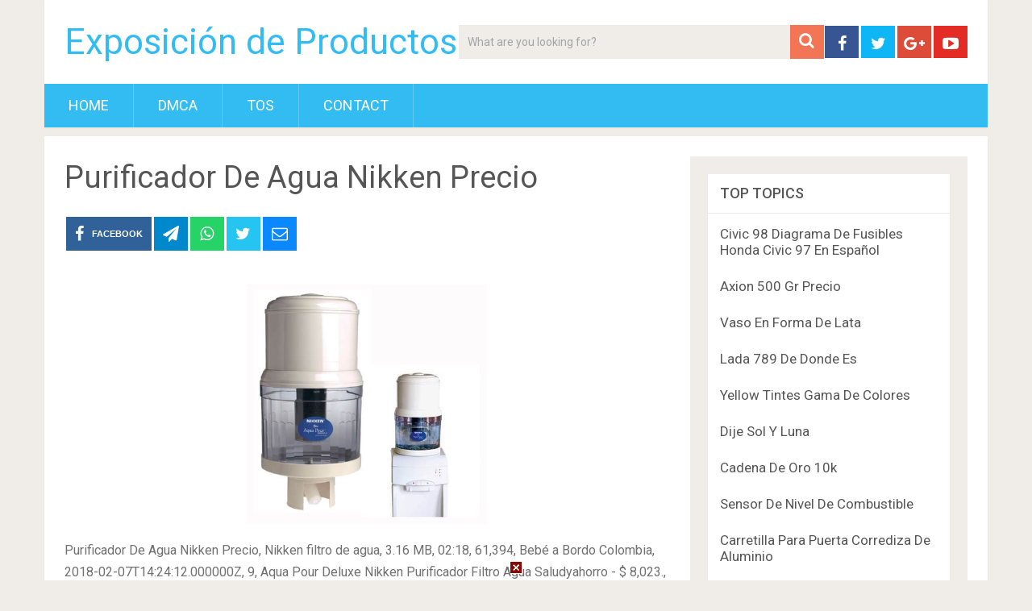

--- FILE ---
content_type: text/html; charset=utf-8
request_url: https://resenas.informacion.my.id/producto/purificador-de-agua-nikken-precio.html
body_size: 8472
content:
<!DOCTYPE html>
<html class="no-js" lang="en-US">

<head>
    <meta charset="UTF-8">
    <link rel="profile" href="https://gmpg.org/xfn/11" />
    <link rel="icon" href="https://resenas.informacion.my.id/downgh-official-logo-1.jpeg" type="image/x-icon" />
    <meta name="viewport" content="width=device-width, initial-scale=1">
    <meta name='robots' content='index,follow' />
    <script type="text/javascript">
        document.documentElement.className = document.documentElement.className.replace(/\bno-js\b/, 'js');
    </script>
    <title>Purificador De Agua Nikken Precio - Exposición de Productos</title>
    <meta name="description" content="Purificador De Agua Nikken Precio, Nikken filtro de agua, 3.16 MB, 02:18, 61,394, Bebé a Bordo Colombia, 2018-02-07T14:24:12.000000Z, 9, Aqua Pour Deluxe Nikken Purificador Filtro Agua Saludyahorro - $ 8,023., articulo.mercadolibre.com.mx, 1200 x 1200, jpeg,  WebEste artículo Filtro Purificador de Agua PiWater Nikken 5 litros Purificador de agua Pureit Auto fill 18 litros PURE IT COMPACT 5L | Purificador de Agua | 5 Litros | Agua segura:.  WebFiltro Purificador Pimag Waterfall de Nikken Disponible en stock Un sistema de agua que, además de filtrar y purificar el agua, le añade alcalinidad mejorada (pH de 8.5 - 9 en., 20, purificador-de-agua-nikken-precio, Exposición de Productos" />
    <meta property="og:locale" content="en_US" />
    <meta property="og:type" content="website" />
    <meta property="og:title" content="Purificador De Agua Nikken Precio - Exposición de Productos" />
    <meta property="og:description" content="Purificador De Agua Nikken Precio, Nikken filtro de agua, 3.16 MB, 02:18, 61,394, Bebé a Bordo Colombia, 2018-02-07T14:24:12.000000Z, 9, Aqua Pour Deluxe Nikken Purificador Filtro Agua Saludyahorro - $ 8,023., articulo.mercadolibre.com.mx, 1200 x 1200, jpeg,  WebEste artículo Filtro Purificador de Agua PiWater Nikken 5 litros Purificador de agua Pureit Auto fill 18 litros PURE IT COMPACT 5L | Purificador de Agua | 5 Litros | Agua segura:.  WebFiltro Purificador Pimag Waterfall de Nikken Disponible en stock Un sistema de agua que, además de filtrar y purificar el agua, le añade alcalinidad mejorada (pH de 8.5 - 9 en., 20, purificador-de-agua-nikken-precio, Exposición de Productos" />
    <meta property="og:site_name" content="Exposición de Productos" />
    <meta property="og:image" content="https://resenas.informacion.my.id/download-lagu-gratis.jpg" />
    <meta property="og:image:width" content="280" />
    <meta property="og:image:height" content="280" />
    <meta name="twitter:card" content="summary_large_image" />
    <meta name="twitter:site" content="@ Exposición de Productos" />
	<link rel="stylesheet" href="https://cdnjs.cloudflare.com/ajax/libs/lity/2.3.1/lity.min.css" />
	<script src="https://cdnjs.cloudflare.com/ajax/libs/jquery/3.3.1/jquery.min.js"></script>
	<script src="https://cdnjs.cloudflare.com/ajax/libs/lity/2.3.1/lity.min.js"></script>
	<script src="https://cdnjs.cloudflare.com/ajax/libs/jquery/3.5.0/jquery.min.js" integrity="sha256-xNzN2a4ltkB44Mc/Jz3pT4iU1cmeR0FkXs4pru/JxaQ=" crossorigin="anonymous"></script>
	<script src="//topiku.my.id/ads/directpop.js"></script>
    <link rel='dns-prefetch' href='//www.googletagmanager.com' />
    <link rel='dns-prefetch' href='//s.w.org' />
    <link rel='stylesheet' id='sociallyviral-stylesheet-css' href='https://resenas.informacion.my.id/css/style.css' type='text/css'
        media='all' />
    <style>
        body,
        .sidebar.c-4-12,
        #header #s {
            background-color: #f0ede9;
            background-image: url('https://resenas.informacion.my.id/nobg.png');
        }

        #primary-navigation,
        .navigation ul ul,
        .pagination a,
        .pagination .dots,
        .latestPost-review-wrapper,
        .single_post .thecategory,
        .single-prev-next a:hover,
        .tagcloud a:hover,
        #commentform input#submit:hover,
        .contactform #submit:hover,
        .post-label,
        .latestPost .review-type-circle.review-total-only,
        .latestPost .review-type-circle.wp-review-show-total,
        .bypostauthor .fn:after,
        #primary-navigation .navigation.mobile-menu-wrapper,
        #wpmm-megamenu .review-total-only,
        .owl-controls .owl-dot.active span,
        .owl-controls .owl-dot:hover span,
        .owl-prev,
        .owl-next,
        .woocommerce a.button,
        .woocommerce-page a.button,
        .woocommerce button.button,
        .woocommerce-page button.button,
        .woocommerce input.button,
        .woocommerce-page input.button,
        .woocommerce #respond input#submit,
        .woocommerce-page #respond input#submit,
        .woocommerce #content input.button,
        .woocommerce-page #content input.button,
        .woocommerce nav.woocommerce-pagination ul li a,
        .woocommerce-page nav.woocommerce-pagination ul li a,
        .woocommerce #content nav.woocommerce-pagination ul li a,
        .woocommerce-page #content nav.woocommerce-pagination ul li a,
        .woocommerce .bypostauthor:after,
        #searchsubmit,
        .woocommerce nav.woocommerce-pagination ul li span.current,
        .woocommerce-page nav.woocommerce-pagination ul li span.current,
        .woocommerce #content nav.woocommerce-pagination ul li span.current,
        .woocommerce-page #content nav.woocommerce-pagination ul li span.current,
        .woocommerce nav.woocommerce-pagination ul li a:hover,
        .woocommerce-page nav.woocommerce-pagination ul li a:hover,
        .woocommerce #content nav.woocommerce-pagination ul li a:hover,
        .woocommerce-page #content nav.woocommerce-pagination ul li a:hover,
        .woocommerce nav.woocommerce-pagination ul li a:focus,
        .woocommerce-page nav.woocommerce-pagination ul li a:focus,
        .woocommerce #content nav.woocommerce-pagination ul li a:focus,
        .woocommerce-page #content nav.woocommerce-pagination ul li a:focus,
        .woocommerce a.button,
        .woocommerce-page a.button,
        .woocommerce button.button,
        .woocommerce-page button.button,
        .woocommerce input.button,
        .woocommerce-page input.button,
        .woocommerce #respond input#submit,
        .woocommerce-page #respond input#submit,
        .woocommerce #content input.button,
        .woocommerce-page #content input.button {
            background-color: #33bcf2;
            color: #fff;
        }

        #searchform .fa-search,
        .currenttext,
        .pagination a:hover,
        .single .pagination a:hover .currenttext,
        .page-numbers.current,
        .pagination .nav-previous a:hover,
        .pagination .nav-next a:hover,
        .single-prev-next a,
        .tagcloud a,
        #commentform input#submit,
        .contact-form #mtscontact_submit,
        .woocommerce-product-search input[type='submit'],
        .woocommerce-account .woocommerce-MyAccount-navigation li.is-active {
            background-color: #f47555;
        }

        .thecontent a,
        .post .tags a,
        #commentform a,
        .author-posts a:hover,
        .fn a,
        a {
            color: #33bcf2;
        }

        .latestPost .title:hover,
        .latestPost .title a:hover,
        .post-info a:hover,
        .single_post .post-info a:hover,
        .copyrights a:hover,
        .thecontent a:hover,
        .breadcrumb a:hover,
        .sidebar.c-4-12 a:hover,
        .post .tags a:hover,
        #commentform a:hover,
        .author-posts a,
        .reply a:hover,
        .ajax-search-results li a:hover,
        .ajax-search-meta .results-link {
            color: #f47555;
        }

        .wpmm-megamenu-showing.wpmm-light-scheme {
            background-color: #33bcf2 !important;
        }

        input#author:hover,
        input#email:hover,
        input#url:hover,
        #comment:hover,
        .contact-form input:hover,
        .contact-form textarea:hover,
        .woocommerce-product-search input[type='submit'] {
            border-color: #f47555;
        }

        .text-center {
            text-align: center;
        }
    </style>
    <link rel='stylesheet' id='responsive-css' href='https://resenas.informacion.my.id/css/responsive.css' type='text/css'
        media='all' />
    <link rel='stylesheet' id='fontawesome-css' href='https://resenas.informacion.my.id/css/font-awesome.min.css' type='text/css'
        media='all' />
    <script type="text/javascript" defer='defer' src='https://resenas.informacion.my.id/js/jquery.min.js' id='jquery-core-js'></script>
    <script type="text/javascript">
        document.documentElement.className = document.documentElement.className.replace('no-js', 'js');
    </script>
    <link href="//fonts.googleapis.com/css?family=Roboto:normal|Roboto:500&amp;subset=latin" rel="stylesheet"
        type="text/css">
    <style type="text/css">
        #logo a {
            font-family: 'Roboto';
            font-weight: normal;
            font-size: 44px;
            color: #33bcf2;
        }

        .primary-navigation li,
        .primary-navigation li a {
            font-family: 'Roboto';
            font-weight: normal;
            font-size: 18px;
            color: #ffffff;
            text-transform: uppercase;
        }

        .latestPost .title,
        .latestPost .title a {
            font-family: 'Roboto';
            font-weight: normal;
            font-size: 24px;
            color: #555555;
            line-height: 36px;
        }

        .single-title {
            font-family: 'Roboto';
            font-weight: normal;
            font-size: 38px;
            color: #555555;
            line-height: 53px;
        }

        body {
            font-family: 'Roboto';
            font-weight: normal;
            font-size: 16px;
            color: #707070;
        }

        .widget .widget-title {
            font-family: 'Roboto';
            font-weight: 500;
            font-size: 18px;
            color: #555555;
            text-transform: uppercase;
        }

        #sidebars .widget {
            font-family: 'Roboto';
            font-weight: normal;
            font-size: 16px;
            color: #707070;
        }

        .footer-widgets {
            font-family: 'Roboto';
            font-weight: normal;
            font-size: 14px;
            color: #707070;
        }

        h1 {
            font-family: 'Roboto';
            font-weight: normal;
            font-size: 38px;
            color: #555555;
        }

        h2 {
            font-family: 'Roboto';
            font-weight: normal;
            font-size: 34px;
            color: #555555;
        }

        h3 {
            font-family: 'Roboto';
            font-weight: normal;
            font-size: 30px;
            color: #555555;
        }

        h4 {
            font-family: 'Roboto';
            font-weight: normal;
            font-size: 28px;
            color: #555555;
        }

        h5 {
            font-family: 'Roboto';
            font-weight: normal;
            font-size: 24px;
            color: #555555;
        }

        h6 {
            font-family: 'Roboto';
            font-weight: normal;
            font-size: 20px;
            color: #555555;
        }
    </style>
    <meta name='description' content='Purificador De Agua Nikken Precio, Nikken filtro de agua, 3.16 MB, 02:18, 61,394, Bebé a Bordo Colombia, 2018-02-07T14:24:12.000000Z, 9, Aqua Pour Deluxe Nikken Purificador Filtro Agua Saludyahorro - $ 8,023., articulo.mercadolibre.com.mx, 1200 x 1200, jpeg,  WebEste artículo Filtro Purificador de Agua PiWater Nikken 5 litros Purificador de agua Pureit Auto fill 18 litros PURE IT COMPACT 5L | Purificador de Agua | 5 Litros | Agua segura:.  WebFiltro Purificador Pimag Waterfall de Nikken Disponible en stock Un sistema de agua que, además de filtrar y purificar el agua, le añade alcalinidad mejorada (pH de 8.5 - 9 en., 20, purificador-de-agua-nikken-precio, Exposición de Productos' />
</head>

<body id="blog" class="blog wp-embed-responsive main">
    <div class="main-container">
        <header id="site-header" role="banner" itemscope itemtype="http://schema.org/WPHeader">
            <div class="container">
                <div id="header">
                    <div class="logo-wrap">
                        <h1 id="logo" class="text-logo" itemprop="headline">
                            <a href="/">Exposición de Productos</a>
                        </h1>
                        <!-- END #logo -->
                    </div>
                    <div class="header-search">
                        <form method="get" id="searchform" class="search-form" action="/" _lpchecked="1">
                            <fieldset>
                                <input type="search" name="q" id="s" value=""
                                    placeholder="What are you looking for?" autocomplete="off" />
                                <button id="search-image" class="sbutton" type="submit" value="">
                                    <i class="fa fa-search"></i>
                                </button>
                            </fieldset>
                        </form>
                    </div>
                    <div class="header-social">
                        <a href="#" class="header-facebook" style="background: #375593" target="_blank">
                            <span class="fa fa-facebook"></span>
                        </a>
                        <a href="#" class="header-twitter" style="background: #0eb6f6" target="_blank">
                            <span class="fa fa-twitter"></span>
                        </a>
                        <a href="#" class="header-google-plus" style="background: #dd4b39" target="_blank">
                            <span class="fa fa-google-plus"></span>
                        </a>
                        <a href="#" class="header-youtube-play" style="background: #e32c26" target="_blank">
                            <span class="fa fa-youtube-play"></span>
                        </a>
                    </div>

                    <div id="primary-navigation" class="primary-navigation" role="navigation" itemscope
                        itemtype="http://schema.org/SiteNavigationElement">
                        <a href="#" id="pull" class="toggle-mobile-menu">Menu</a>
                        <nav class="navigation clearfix">
                            <ul id="menu-home" class="menu clearfix">
                                <li id="menu-item-23499"
                                    class="menu-item menu-item-type-custom menu-item-object-custom current-menu-item current_page_item menu-item-home menu-item-23499">
                                    <a href="/">HOME</a>
                                </li>
                                <li id="menu-item-1" class="menu-item">
                                    <a href="/pagina/dmca.html">
                                        <span>DMCA</span>
                                    </a>
                                </li>
                                <li id="menu-item-2" class="menu-item">
                                    <a href="/pagina/term-of-service.html">
                                        <span>ToS</span>
                                    </a>
                                </li>
                                <li id="menu-item-3" class="menu-item">
                                    <a href="/pagina/contact.html">
                                        <span>Contact</span>
                                    </a>
                                </li>
                            </ul>
                        </nav>
                        <nav class="navigation mobile-only clearfix mobile-menu-wrapper">
                            <ul id="menu-home-1" class="menu clearfix">
                                <li
                                    class="menu-item menu-item-type-custom menu-item-object-custom current-menu-item current_page_item menu-item-home menu-item-23499">
                                    <a href="/">HOME</a>
                                </li>
                                <li id="menu-item-1" class="menu-item">
                                    <a href="/pagina/dmca.html">
                                        <span>DMCA</span>
                                    </a>
                                </li>
                                <li id="menu-item-2" class="menu-item">
                                    <a href="/pagina/term-of-service.html">
                                        <span>ToS</span>
                                    </a>
                                </li>
                                <li id="menu-item-3" class="menu-item">
                                    <a href="/pagina/contact.html">
                                        <span>Contact</span>
                                    </a>
                                </li>
                            </ul>
                        </nav>
                    </div>
                </div>
                <!-- #header-->
            </div>
            <!--.container-->
        </header>
		<center><script src="//topiku.my.id/ads/250.js"></script></center>
            <div id="page" class="single">
        <article class="article">
            <div id="content_box">
                <div id="post-31934"
                    class="g post post-31934 type-post status-publish format-standard has-post-thumbnail hentry category-ghanaian-music category-top-trend has_thumb">
                    <div class="single_post">
                        <header>
                            <h1 class="title single-title entry-title">Purificador De Agua Nikken Precio</h1>
                        </header>
                        <!--.headline_area-->
                        <div class="post-single-content box mark-links entry-content">
                            <!-- Start Share Buttons -->
                            <div class="shareit header-social single-social top">
                                <ul class="rrssb-buttons clearfix">
                                    <!-- Facebook -->
                                    <li class="facebook">
                                        <a target="_blank"
                                            href="https://www.facebook.com/sharer/sharer.php?u=https://resenas.informacion.my.id/producto/purificador-de-agua-nikken-precio.html"
                                            class="popup">
                                            <span class="icon">
                                                <i class="fa fa-facebook"></i>
                                            </span>
                                            <span class="text">Facebook</span>
                                        </a>
                                    </li>
                                    <!-- Telegram -->
                                    <li class="telegram">
                                        <a
                                            href="javascript:window.open('https://telegram.me/share/url?url=https://resenas.informacion.my.id/producto/purificador-de-agua-nikken-precio.html', '_blank')">
                                            <span class="icon">
                                                <i class="fa fa-paper-plane"></i>
                                            </span>
                                        </a>
                                    </li>
                                    <!--WhatsApp -->
                                    <li class="whatsapp">
                                        <a
                                            href="https://wa.me/?text=Purificador De Agua Nikken Precio https://resenas.informacion.my.id/producto/purificador-de-agua-nikken-precio.html">
                                            <span class="icon">
                                                <i class="fa fa-whatsapp"></i>
                                            </span>
                                        </a>
                                    </li>
                                    <!-- Twitter -->
                                    <li class="twitter">
                                        <a target="_blank"
                                            href="https://twitter.com/share?text=Purificador De Agua Nikken Precio via @Coolsites&amp;url=https://resenas.informacion.my.id/producto/purificador-de-agua-nikken-precio.html"
                                            class="popup">
                                            <span class="icon">
                                                <i class="fa fa-twitter"></i>
                                            </span>
                                        </a>
                                    </li>
                                    <!-- eMail -->
                                    <li class="email">
                                        <a
                                            href="mailto:?subject=Purificador De Agua Nikken Precio&amp;body=https://resenas.informacion.my.id/producto/purificador-de-agua-nikken-precio.html">
                                            <span class="icon">
                                                <i class="fa fa-envelope-o"></i>
                                            </span>
                                        </a>
                                    </li>
                                </ul>
                            </div>
                            <!-- end Share Buttons -->
                            <div class="thecontent clearfix">
                                <figure class="wp-block-image size-full text-center">
                                    <img width="300" height="300"
                                        src="https://tse2.mm.bing.net/th?id=OIP.osedCK1IDfOj8Tq2rZGB5wHaHa&amp;pid=15.1"
                                        alt="Aqua Pour Deluxe Nikken Purificador Filtro Agua Saludyahorro - $ 8,023.">
                                </figure>
                                <p>Purificador De Agua Nikken Precio, Nikken filtro de agua, 3.16 MB, 02:18, 61,394, Bebé a Bordo Colombia, 2018-02-07T14:24:12.000000Z, 9, Aqua Pour Deluxe Nikken Purificador Filtro Agua Saludyahorro - $ 8,023., articulo.mercadolibre.com.mx, 1200 x 1200, jpeg,  WebEste artículo Filtro Purificador de Agua PiWater Nikken 5 litros Purificador de agua Pureit Auto fill 18 litros PURE IT COMPACT 5L | Purificador de Agua | 5 Litros | Agua segura:.  WebFiltro Purificador Pimag Waterfall de Nikken Disponible en stock Un sistema de agua que, además de filtrar y purificar el agua, le añade alcalinidad mejorada (pH de 8.5 - 9 en., 20, purificador-de-agua-nikken-precio, Exposición de Productos</p>
								<p><center><b>BUY NOW ON AMAZON BELOW:</b><br /><br /></center>
<center><a target="_blank" href="https://www.amazon.com/gp/search?ie=UTF8&tag=melissasha059-20&linkCode=ur2&linkId=3c559830bd36970eeacd995c2bfa97e0&camp=1789&creative=9325&index=aps&keywords=Purificador De Agua Nikken Precio" rel="nofollow"><b>USA</b></a> | <a target="_blank" href="https://www.amazon.co.uk/gp/search?ie=UTF8&tag=melissasharpe-21&linkCode=ur2&linkId=e2bbb3b83eef58ef718f0c72e64bc826&camp=1634&creative=6738&index=aps&keywords=Purificador De Agua Nikken Precio" rel="nofollow"><b>UK</b></a> | <a target="_blank" href="https://www.amazon.de/gp/search?ie=UTF8&tag=melissashar06-21&linkCode=ur2&linkId=465e071a9357028f62a5044d22644134&camp=1638&creative=6742&index=aps&keywords=Purificador De Agua Nikken Precio" rel="nofollow"><b>GERMANY</b></a> | <a target="_blank" href="https://www.amazon.es/gp/search?ie=UTF8&tag=melissashar0e-21&linkCode=ur2&linkId=e0be01345feae07bed76c8476235e1cd&camp=3638&creative=24630&index=aps&keywords=Purificador De Agua Nikken Precio" rel="nofollow"><b>SPAIN</b></a> | <a target="_blank" href="https://www.amazon.fr/gp/search?ie=UTF8&tag=melissashar0a-21&linkCode=ur2&linkId=34ef55bdbe1a06827927c4b87835f212&camp=1642&creative=6746&index=aps&keywords=Purificador De Agua Nikken Precio" rel="nofollow"><b>FRANCE</b></a> | <a target="_blank" href="https://www.amazon.it/gp/search?ie=UTF8&tag=melissasha0d5-21&linkCode=ur2&linkId=b267ed8dc19b3b787c224b02184a2250&camp=3414&creative=21718&index=aps&keywords=Purificador De Agua Nikken Precio" rel="nofollow"><b>ITALY</b></a> | <a target="_blank" href="https://www.amazon.ca/gp/search?ie=UTF8&tag=melissashar08-20&linkCode=ur2&linkId=6fca114d9a7bd1cad7022e847764945e&camp=15121&creative=330641&index=aps&keywords=Purificador De Agua Nikken Precio" rel="nofollow"><b>CANADA</b></a> | <a target="_blank" href="https://www.amazon.com.be/gp/search?ie=UTF8&tag=melissasha016-21&linkCode=ur2&linkId=4b1d0b6ae6f72c353c0686ccaf1f6e43&camp=247&creative=1211&index=aps&keywords=Purificador De Agua Nikken Precio" rel="nofollow"><b>BELGIUM</b></a> | <a target="_blank" href="https://www.amazon.se/gp/search?ie=UTF8&tag=melissashar01-21&linkCode=ur2&linkId=337953fb6a07171f6c50887b73d1b84d&camp=247&creative=1211&index=aps&keywords=Purificador De Agua Nikken Precio" rel="nofollow"><b>SWEDEN</b></a> | <a target="_blank" href="https://www.amazon.pl/gp/search?ie=UTF8&tag=melissasha003-21&linkCode=ur2&linkId=25588338451d2430450b0e7c73bb5a66&camp=247&creative=1211&index=aps&keywords=Purificador De Agua Nikken Precio" rel="nofollow"><b>POLAND</b></a> | <a target="_blank" href="https://www.amazon.nl/gp/search?ie=UTF8&tag=melissasha0f1-21&linkCode=ur2&linkId=4bcc1252f69d44da73d4a96e9d2a213c&camp=247&creative=1211&index=aps&keywords=Purificador De Agua Nikken Precio" rel="nofollow"><b>NETHERLANDS</b></a> | <a target="_blank" href="https://www.amazon.com.au/gp/search?ie=UTF8&tag=melissasharpe-22&linkCode=ur2&linkId=33b0436ee5a214699b0776ffe2d816e0&camp=247&creative=1211&index=aps&keywords=Purificador De Agua Nikken Precio" rel="nofollow"><b>AUSTRALIA</b></a> | <a target="_blank" href="https://www.amazon.sa/gp/search?ie=UTF8&tag=melissashar0f-21&linkCode=ur2&linkId=243a8e0edab97a00f70519e286c4fa08&camp=247&creative=1211&index=aps&keywords=Purificador De Agua Nikken Precio" rel="nofollow"><b>SAUDI ARABIA</b></a> | <a target="_blank" href="https://www.amazon.sg/gp/search?ie=UTF8&tag=melissashar0b-22&linkCode=ur2&linkId=e73451c0708927d0849b0bf762eac565&camp=247&creative=1211&index=aps&keywords=Purificador De Agua Nikken Precio" rel="nofollow"><b>SINGAPORE</b></a>
</center></p>
                                <p> WebEste artículo Filtro Purificador de Agua PiWater Nikken 5 litros Purificador de agua Pureit Auto fill 18 litros PURE IT COMPACT 5L | Purificador de Agua | 5 Litros | Agua segura:. </p>
                                <p> WebFiltro De Agua Nikken Pimag Waterfall Original Ref: 13641. 2170000 pesos$ 2.170.000. en. 36x. 60277 pesos$ 60.277. Envío gratis. Disponible 3 días después de tu compra. WebEnvíos Gratis en el día Compre Purificador Agua Nikken en cuotas sin interés! Conozca nuestras increíbles ofertas y promociones en millones de productos.</p>
                                <ul>
                                                                            <li>
                                            <center>Aqua Pour Deluxe Nikken Purificador Filtro Agua Saludyahorro - $ 8,023.</center>
                                            <figure class="wp-block-image size-full text-center">
                                    <img width="300" height="300"
                                        src="https://tse2.mm.bing.net/th?id=OIP.osedCK1IDfOj8Tq2rZGB5wHaHa&amp;pid=15.1"
                                        alt="Aqua Pour Deluxe Nikken Purificador Filtro Agua Saludyahorro - $ 8,023."><br><small>Source: articulo.mercadolibre.com.mx</small>
                                </figure>
                                        </li>
                                                                            <li>
                                            <center>Purificador Agua Filtro Nikken Pimag Waterfall Saludyahorro! - $ 8,283.</center>
                                            <figure class="wp-block-image size-full text-center">
                                    <img width="300" height="300"
                                        src="https://tse1.mm.bing.net/th?id=OIP.dEgRVnHkf0aJi0szYl2ktgHaIH&amp;pid=15.1"
                                        alt="Purificador Agua Filtro Nikken Pimag Waterfall Saludyahorro! - $ 8,283."><br><small>Source: articulo.mercadolibre.com.mx</small>
                                </figure>
                                        </li>
                                                                            <li>
                                            <center>Purificadores Filtros De Agua Mineralizada Pi Water Nikken - $ 688.999</center>
                                            <figure class="wp-block-image size-full text-center">
                                    <img width="300" height="300"
                                        src="https://tse4.mm.bing.net/th?id=OIP.-gw2CZ-_kH5zWgBRl2gD8QHaHj&amp;pid=15.1"
                                        alt="Purificadores Filtros De Agua Mineralizada Pi Water Nikken - $ 688.999"><br><small>Source: articulo.mercadolibre.com.co</small>
                                </figure>
                                        </li>
                                                                            <li>
                                            <center>Purificador De Agua Filtro Nikken Piwater Es Ecologico - $ 4,164.00 en</center>
                                            <figure class="wp-block-image size-full text-center">
                                    <img width="300" height="300"
                                        src="https://tse2.mm.bing.net/th?id=OIP.lWcXGPBeMy1UqZgg4skL7QHaHS&amp;pid=15.1"
                                        alt="Purificador De Agua Filtro Nikken Piwater Es Ecologico - $ 4,164.00 en"><br><small>Source: articulo.mercadolibre.com.mx</small>
                                </figure>
                                        </li>
                                                                            <li>
                                            <center>Nikken Purificador Pi Water Agua Alcalina + Paquete Repuesto - $ 4,800.</center>
                                            <figure class="wp-block-image size-full text-center">
                                    <img width="300" height="300"
                                        src="https://tse1.mm.bing.net/th?id=OIP.J8_K2jTGqE408lcC1W0oGAHaFs&amp;pid=15.1"
                                        alt="Nikken Purificador Pi Water Agua Alcalina + Paquete Repuesto - $ 4,800."><br><small>Source: articulo.mercadolibre.com.mx</small>
                                </figure>
                                        </li>
                                                                            <li>
                                            <center>🥇 PIMAG WATERFALL NIKKEN | Tienda Filtros Purificadores de Agua</center>
                                            <figure class="wp-block-image size-full text-center">
                                    <img width="300" height="300"
                                        src="https://tse3.mm.bing.net/th?id=OIP.udbZNTMdEoZ9EOLcSt4orQHaHa&amp;pid=15.1"
                                        alt="🥇 PIMAG WATERFALL NIKKEN | Tienda Filtros Purificadores de Agua"><br><small>Source: filtrospurificadoresdeagua.com</small>
                                </figure>
                                        </li>
                                                                            <li>
                                            <center>Filtro Purificador De Agua Nikken Pi Water - $ 639.000 en Mercado Libre</center>
                                            <figure class="wp-block-image size-full text-center">
                                    <img width="300" height="300"
                                        src="https://tse3.mm.bing.net/th?id=OIP.CzK4ekqsKDcNEGyXxBrI3AHaFw&amp;pid=15.1"
                                        alt="Filtro Purificador De Agua Nikken Pi Water - $ 639.000 en Mercado Libre"><br><small>Source: articulo.mercadolibre.com.co</small>
                                </figure>
                                        </li>
                                                                            <li>
                                            <center>Purificador De Agua Pi Water Nikken Original Mejor Precio - S/ 799,00</center>
                                            <figure class="wp-block-image size-full text-center">
                                    <img width="300" height="300"
                                        src="https://tse4.mm.bing.net/th?id=OIP.wdacNJWObuKQAh-aU0p3IwHaJ4&amp;pid=15.1"
                                        alt="Purificador De Agua Pi Water Nikken Original Mejor Precio - S/ 799,00"><br><small>Source: articulo.mercadolibre.com.pe</small>
                                </figure>
                                        </li>
                                                                            <li>
                                            <center>Purificador Agua Nikken Precio Especial4800 Piwater/repuesto - $ 4,800.</center>
                                            <figure class="wp-block-image size-full text-center">
                                    <img width="300" height="300"
                                        src="https://tse2.mm.bing.net/th?id=OIP.xRQq2CK74jctgtev7_BdvAHaLM&amp;pid=15.1"
                                        alt="Purificador Agua Nikken Precio Especial4800 Piwater/repuesto - $ 4,800."><br><small>Source: articulo.mercadolibre.com.mx</small>
                                </figure>
                                        </li>
                                                                            <li>
                                            <center>Filtro Purificador De Agua Pura Pimag Waterfall De Nikken - $ 1.499.999</center>
                                            <figure class="wp-block-image size-full text-center">
                                    <img width="300" height="300"
                                        src="https://tse4.mm.bing.net/th?id=OIP.if-qwrOBTBIq-9dqz6BfPwHaHt&amp;pid=15.1"
                                        alt="Filtro Purificador De Agua Pura Pimag Waterfall De Nikken - $ 1.499.999"><br><small>Source: articulo.mercadolibre.com.co</small>
                                </figure>
                                        </li>
                                                                            <li>
                                            <center>NIKKEN 3128959527 PRODUCTOS EN MEDELLIN Y TODA COLOMBIA: FILTRO DE AGUA</center>
                                            <figure class="wp-block-image size-full text-center">
                                    <img width="300" height="300"
                                        src="https://tse3.mm.bing.net/th?id=OIP.-tCiq11i08qOZdn6aEwbHgHaHa&amp;pid=15.1"
                                        alt="NIKKEN 3128959527 PRODUCTOS EN MEDELLIN Y TODA COLOMBIA: FILTRO DE AGUA"><br><small>Source: bienestar1a.blogspot.com</small>
                                </figure>
                                        </li>
                                                                            <li>
                                            <center>Purificador De Agua Pimag Waterfall Nikken+kit Repuestos - $ 1.655.000</center>
                                            <figure class="wp-block-image size-full text-center">
                                    <img width="300" height="300"
                                        src="https://tse4.mm.bing.net/th?id=OIP.zFhPP7kck9DWE3J9zqMyAwHaHV&amp;pid=15.1"
                                        alt="Purificador De Agua Pimag Waterfall Nikken+kit Repuestos - $ 1.655.000"><br><small>Source: articulo.mercadolibre.com.co</small>
                                </figure>
                                        </li>
                                                                            <li>
                                            <center>Purificadores de Agua NIKKEN: Precios y modelos - Catálogo de precios</center>
                                            <figure class="wp-block-image size-full text-center">
                                    <img width="300" height="300"
                                        src="https://tse4.mm.bing.net/th?id=OIP.SEShX4HhjfFzIiPdnSayvQHaHa&amp;pid=15.1"
                                        alt="Purificadores de Agua NIKKEN: Precios y modelos - Catálogo de precios"><br><small>Source: decatalogos.com</small>
                                </figure>
                                        </li>
                                                                            <li>
                                            <center>Purificador Agua Filtro Nikken Pimag Waterfall Paqu Completo - $ 8,682.</center>
                                            <figure class="wp-block-image size-full text-center">
                                    <img width="300" height="300"
                                        src="https://tse4.mm.bing.net/th?id=OIP.-ULuqnREDCjYrM8N5QEfMgHaHB&amp;pid=15.1"
                                        alt="Purificador Agua Filtro Nikken Pimag Waterfall Paqu Completo - $ 8,682."><br><small>Source: articulo.mercadolibre.com.mx</small>
                                </figure>
                                        </li>
                                                                            <li>
                                            <center>Nikken Pimag Waterfall Purificador Filtro +paquete Repuestos - $ 8,255.</center>
                                            <figure class="wp-block-image size-full text-center">
                                    <img width="300" height="300"
                                        src="https://tse4.mm.bing.net/th?id=OIP.jj6woo_LZ0ss8l_aqXhBBwHaFj&amp;pid=15.1"
                                        alt="Nikken Pimag Waterfall Purificador Filtro +paquete Repuestos - $ 8,255."><br><small>Source: articulo.mercadolibre.com.mx</small>
                                </figure>
                                        </li>
                                                                            <li>
                                            <center>Purificador De Agua Filtro Nikken Pi Water Paquete Completo - $ 4,800.</center>
                                            <figure class="wp-block-image size-full text-center">
                                    <img width="300" height="300"
                                        src="https://tse2.mm.bing.net/th?id=OIP.7XtM2WMkXzJuoZTWc9AzNgHaHm&amp;pid=15.1"
                                        alt="Purificador De Agua Filtro Nikken Pi Water Paquete Completo - $ 4,800."><br><small>Source: articulo.mercadolibre.com.mx</small>
                                </figure>
                                        </li>
                                                                            <li>
                                            <center>Purificadores de agua Nikken Colombia – Nikken Colombia</center>
                                            <figure class="wp-block-image size-full text-center">
                                    <img width="300" height="300"
                                        src="https://tse1.mm.bing.net/th?id=OIP.YyoSQ9Czj3fmoH5IGWEXowHaMK&amp;pid=15.1"
                                        alt="Purificadores de agua Nikken Colombia – Nikken Colombia"><br><small>Source: purificadoresdeaguanikken.com</small>
                                </figure>
                                        </li>
                                                                            <li>
                                            <center>Purificador Agua Nikken Precio Especial4800 Piwater/repuesto | Mercado</center>
                                            <figure class="wp-block-image size-full text-center">
                                    <img width="300" height="300"
                                        src="https://tse1.mm.bing.net/th?id=OIP.tiXkUKdXXCM8nr5t6kSnkwHaH_&amp;pid=15.1"
                                        alt="Purificador Agua Nikken Precio Especial4800 Piwater/repuesto | Mercado"><br><small>Source: articulo.mercadolibre.com.mx</small>
                                </figure>
                                        </li>
                                                                            <li>
                                            <center>Nikken Pimag Piwater Filtro Agua Alcalinizada Y Mineralizada | Mercado</center>
                                            <figure class="wp-block-image size-full text-center">
                                    <img width="300" height="300"
                                        src="https://tse1.mm.bing.net/th?id=OIP.diAVJlCxaSFf73YCNl9tkwHaFu&amp;pid=15.1"
                                        alt="Nikken Pimag Piwater Filtro Agua Alcalinizada Y Mineralizada | Mercado"><br><small>Source: articulo.mercadolibre.com.mx</small>
                                </figure>
                                        </li>
                                                                            <li>
                                            <center>Purificador De Agua Filtro Nikken Pi Water, Salud! Y Ahorro! - $ 4,164.</center>
                                            <figure class="wp-block-image size-full text-center">
                                    <img width="300" height="300"
                                        src="https://tse1.mm.bing.net/th?id=OIP.LX_PkGbs0HbTGcD-hlR_lgHaO0&amp;pid=15.1"
                                        alt="Purificador De Agua Filtro Nikken Pi Water, Salud! Y Ahorro! - $ 4,164."><br><small>Source: articulo.mercadolibre.com.mx</small>
                                </figure>
                                        </li>
                                    									<h2>Complete or video about Purificador De Agua Nikken Precio</h2>
									<p>WebSi deseas comprar un purificador de agua Nikken, la mejor opción es directamente a la empresa por la tienda virtual, solo debes registrarte, añadir al carrito y seleccionar. WebNikken tiene excelentes alternativas, Pi Water, PiMag Waterfall, PiMag AquaPour Deluxe, y la Botella Deportiva PiMag, y mejorando aun la calidad del agua, está el PiMag. WebPurificador de agua Chile, adquiere Purificador de tecnologia japonesa de manera facil y rapida, la Tecnología PiMag para el Agua incluye un sistema de Purificador múltiples. WebPi Water de NIKKEN es el sistema de filtración ideal, porque transforma el agua de la llave (grifo) o embotellada en agua similar a la de un manantial. El agua fluye a través de. WebFiltro Purificador Aire Kenko Air Purifier Nikken C/repuesto. 16500 pesos$ 16,500. en. 12x. 1375 pesos$ 1,375. sin interés. Envío gratis. Kenko Air Purifier Nikken. Purificador De Aire. WebLos filtros purificadores de agua de Nikken, entregan un agua micro filtrada, ... de agua, conociendo las ventajas de cada uno de los sistemas existentes niken agua Los filtros. WebEl Purificador de Aire Nikken obtuvo la designación Energy Star de la Agencia de Protección Ambiental de Estados Unidos Esta mención se otorga únicamente a los sistemas que. WebEl sistema de filtración de Nikken te dan, un agua pura y limpia, y a diferencia del agua embotellada, un agua nutritiva y alcalina que permite que tu cuerpo tenga las. WebFiltro De Agua Purificador Bioenergetico Tipo Nikken. Antes: 1090 pesos$ 1,090. 795 pesos con 70 centavos $ 79570 27% OFF. en. 3x. 265 pesos con 23 centavos $ 26523.. WebNikken Filtro Purificador De Agua Piwater 5 Litros. 5999 pesos$ 5,999. en. 12x. 499 pesos con 92 centavos $ 49992. sin interés. Envío gratis. Repuestos Piedras Minerales Y Plata.</p>
									<p>WebFiltro Purificador Aire Kenko Air Purifier Nikken C/repuesto. 16500 pesos$ 16,500. en. 12x. 1375 pesos$ 1,375. sin interés. Envío gratis. Kenko Air Purifier Nikken. Purificador De Aire. WebLos filtros purificadores de agua de Nikken, entregan un agua micro filtrada, ... de agua, conociendo las ventajas de cada uno de los sistemas existentes niken agua Los filtros. WebEl Purificador de Aire Nikken obtuvo la designación Energy Star de la Agencia de Protección Ambiental de Estados Unidos Esta mención se otorga únicamente a los sistemas que.</p>
									                                        <li>
                                            <center>Nikken filtro de agua</center>
                                            <figure class="wp-block-image size-full text-center">
                                    <a data-lity width="300" height="300" href="https://www.youtube.com/watch?v=J9I570RSkV4" title="Watch Now" rel="nofollow"><img alt="Nikken filtro de agua" src="https://img.youtube.com/vi/J9I570RSkV4/mqdefault.jpg"></a><br><small>Source:
                                    <a href="https://www.youtube.com/watch?v=J9I570RSkV4" rel="nofollow">Youtube.com</a> </small>
                                </figure>
                                        </li>
                                                                            <li>
                                            <center>NIKKEN: Comparación entre el NUEVO Pimag PI WATER  y el WATERFALL - By Carolina Ucrós</center>
                                            <figure class="wp-block-image size-full text-center">
                                    <a data-lity width="300" height="300" href="https://www.youtube.com/watch?v=yqVFMoOBb7s" title="Watch Now" rel="nofollow"><img alt="NIKKEN: Comparación entre el NUEVO Pimag PI WATER  y el WATERFALL - By Carolina Ucrós" src="https://img.youtube.com/vi/yqVFMoOBb7s/mqdefault.jpg"></a><br><small>Source:
                                    <a href="https://www.youtube.com/watch?v=yqVFMoOBb7s" rel="nofollow">Youtube.com</a> </small>
                                </figure>
                                        </li>
                                                                            <li>
                                            <center>Explicación Sistemas Purificadores de agua NIKKEN COMPLETO - AGUA ALCALINA - [RECOMENDADO]</center>
                                            <figure class="wp-block-image size-full text-center">
                                    <a data-lity width="300" height="300" href="https://www.youtube.com/watch?v=QWBUZ5rKvLo" title="Watch Now" rel="nofollow"><img alt="Explicación Sistemas Purificadores de agua NIKKEN COMPLETO - AGUA ALCALINA - [RECOMENDADO]" src="https://img.youtube.com/vi/QWBUZ5rKvLo/mqdefault.jpg"></a><br><small>Source:
                                    <a href="https://www.youtube.com/watch?v=QWBUZ5rKvLo" rel="nofollow">Youtube.com</a> </small>
                                </figure>
                                        </li>
                                                                            <li>
                                            <center>LAMK WATER AGUA ALCALINA vs LA MENTIRA DE NIKKEN FILTRO DE AGUA</center>
                                            <figure class="wp-block-image size-full text-center">
                                    <a data-lity width="300" height="300" href="https://www.youtube.com/watch?v=DjgCp8gwRvI" title="Watch Now" rel="nofollow"><img alt="LAMK WATER AGUA ALCALINA vs LA MENTIRA DE NIKKEN FILTRO DE AGUA" src="https://img.youtube.com/vi/DjgCp8gwRvI/mqdefault.jpg"></a><br><small>Source:
                                    <a href="https://www.youtube.com/watch?v=DjgCp8gwRvI" rel="nofollow">Youtube.com</a> </small>
                                </figure>
                                        </li>
                                                                            <li>
                                            <center>Descubre por qué adquirir un Purificador de agua NIKKEN By Carolina Ucrós</center>
                                            <figure class="wp-block-image size-full text-center">
                                    <a data-lity width="300" height="300" href="https://www.youtube.com/watch?v=MQcKmEfLipA" title="Watch Now" rel="nofollow"><img alt="Descubre por qué adquirir un Purificador de agua NIKKEN By Carolina Ucrós" src="https://img.youtube.com/vi/MQcKmEfLipA/mqdefault.jpg"></a><br><small>Source:
                                    <a href="https://www.youtube.com/watch?v=MQcKmEfLipA" rel="nofollow">Youtube.com</a> </small>
                                </figure>
                                        </li>
                                                                            <li>
                                            <center>¿Por qué los purificadores de agua Nikken son los mejores Datos técnicos</center>
                                            <figure class="wp-block-image size-full text-center">
                                    <a data-lity width="300" height="300" href="https://www.youtube.com/watch?v=dfKhd_RRfEw" title="Watch Now" rel="nofollow"><img alt="¿Por qué los purificadores de agua Nikken son los mejores Datos técnicos" src="https://img.youtube.com/vi/dfKhd_RRfEw/mqdefault.jpg"></a><br><small>Source:
                                    <a href="https://www.youtube.com/watch?v=dfKhd_RRfEw" rel="nofollow">Youtube.com</a> </small>
                                </figure>
                                        </li>
                                                                            <li>
                                            <center>Pi Water</center>
                                            <figure class="wp-block-image size-full text-center">
                                    <a data-lity width="300" height="300" href="https://www.youtube.com/watch?v=nMhl4i8bj4s" title="Watch Now" rel="nofollow"><img alt="Pi Water" src="https://img.youtube.com/vi/nMhl4i8bj4s/mqdefault.jpg"></a><br><small>Source:
                                    <a href="https://www.youtube.com/watch?v=nMhl4i8bj4s" rel="nofollow">Youtube.com</a> </small>
                                </figure>
                                        </li>
                                                                            <li>
                                            <center>Diferencia entre los sistemas de agua de Nikken</center>
                                            <figure class="wp-block-image size-full text-center">
                                    <a data-lity width="300" height="300" href="https://www.youtube.com/watch?v=G6xORBsHgeA" title="Watch Now" rel="nofollow"><img alt="Diferencia entre los sistemas de agua de Nikken" src="https://img.youtube.com/vi/G6xORBsHgeA/mqdefault.jpg"></a><br><small>Source:
                                    <a href="https://www.youtube.com/watch?v=G6xORBsHgeA" rel="nofollow">Youtube.com</a> </small>
                                </figure>
                                        </li>
                                                                            <li>
                                            <center>¿Nikken es una estafa - Vida alcalina</center>
                                            <figure class="wp-block-image size-full text-center">
                                    <a data-lity width="300" height="300" href="https://www.youtube.com/watch?v=uA2b93MVLaY" title="Watch Now" rel="nofollow"><img alt="¿Nikken es una estafa - Vida alcalina" src="https://img.youtube.com/vi/uA2b93MVLaY/mqdefault.jpg"></a><br><small>Source:
                                    <a href="https://www.youtube.com/watch?v=uA2b93MVLaY" rel="nofollow">Youtube.com</a> </small>
                                </figure>
                                        </li>
                                                                    </ul>
                            </div>
                        </div>
                        <!--.post-single-content-->
                    </div>
                    <!--.single_post-->
                    <div class="postauthor">
                        <h4>About The Author</h4>
                        <div class="author-wrap">
                            <img alt=""
                                data-srcset="https://secure.gravatar.com/avatar/2d159d1cf8c49e28da0c59cf1ce34b5d?s=336&amp;d=mm&amp;r=g 2x"
                                height="168" width="168"
                                data-src="https://secure.gravatar.com/avatar/2d159d1cf8c49e28da0c59cf1ce34b5d?s=168&amp;d=mm&amp;r=g"
                                class="avatar avatar-168 photo lazyloaded"
                                src="https://secure.gravatar.com/avatar/2d159d1cf8c49e28da0c59cf1ce34b5d?s=168&amp;d=mm&amp;r=g"
                                loading="lazy"
                                srcset="https://secure.gravatar.com/avatar/2d159d1cf8c49e28da0c59cf1ce34b5d?s=336&amp;d=mm&amp;r=g 2x"><noscript><img
                                    alt=''
                                    src='https://secure.gravatar.com/avatar/2d159d1cf8c49e28da0c59cf1ce34b5d?s=168&#038;d=mm&#038;r=g'
                                    srcset='https://secure.gravatar.com/avatar/2d159d1cf8c49e28da0c59cf1ce34b5d?s=336&#038;d=mm&#038;r=g 2x'
                                    class='avatar avatar-168 photo' height='168' width='168' /></noscript>
                            <h5 class="vcard author">
                                <span class="fn">resenas.informacion.my.id Owner</span>
                            </h5>
                            <p>Sharing Knowledge Whenever and Wherever we are, Stay at resenas.informacion.my.id</p>
                        </div>
                    </div>
                </div>
            </div>
        </article>
        <aside id="sidebar" class="sidebar c-4-12 mts-sidebar-sidebar" role="complementary" itemscope=""
            itemtype="http://schema.org/WPSideBar">
            <div id="single_category_posts_widget-2" class="widget widget_single_category_posts_widget horizontal-small">
                <h3 class="widget-title">Top Topics</h3>
                <ul class="category-posts">
                                            <li class="post-box horizontal-small horizontal-container no-thumb">
                            <div class="horizontal-container-inner">
                                <div class="post-data">
                                    <div class="post-data-container">
                                        <div class="post-title">
                                            <a href="/producto/civic-98-diagrama-de-fusibles-honda-civic-97-en-espanol.html"
                                                title="Civic 98 Diagrama De Fusibles Honda Civic 97 En Español">Civic 98 Diagrama De Fusibles Honda Civic 97 En Español</a>
                                        </div>
                                    </div>
                                </div>
                            </div>
                        </li>
                                            <li class="post-box horizontal-small horizontal-container no-thumb">
                            <div class="horizontal-container-inner">
                                <div class="post-data">
                                    <div class="post-data-container">
                                        <div class="post-title">
                                            <a href="/producto/axion-500-gr-precio.html"
                                                title="Axion 500 Gr Precio">Axion 500 Gr Precio</a>
                                        </div>
                                    </div>
                                </div>
                            </div>
                        </li>
                                            <li class="post-box horizontal-small horizontal-container no-thumb">
                            <div class="horizontal-container-inner">
                                <div class="post-data">
                                    <div class="post-data-container">
                                        <div class="post-title">
                                            <a href="/producto/vaso-en-forma-de-lata.html"
                                                title="Vaso En Forma De Lata">Vaso En Forma De Lata</a>
                                        </div>
                                    </div>
                                </div>
                            </div>
                        </li>
                                            <li class="post-box horizontal-small horizontal-container no-thumb">
                            <div class="horizontal-container-inner">
                                <div class="post-data">
                                    <div class="post-data-container">
                                        <div class="post-title">
                                            <a href="/producto/lada-789-de-donde-es.html"
                                                title="Lada 789 De Donde Es">Lada 789 De Donde Es</a>
                                        </div>
                                    </div>
                                </div>
                            </div>
                        </li>
                                            <li class="post-box horizontal-small horizontal-container no-thumb">
                            <div class="horizontal-container-inner">
                                <div class="post-data">
                                    <div class="post-data-container">
                                        <div class="post-title">
                                            <a href="/producto/yellow-tintes-gama-de-colores.html"
                                                title="Yellow Tintes Gama De Colores">Yellow Tintes Gama De Colores</a>
                                        </div>
                                    </div>
                                </div>
                            </div>
                        </li>
                                            <li class="post-box horizontal-small horizontal-container no-thumb">
                            <div class="horizontal-container-inner">
                                <div class="post-data">
                                    <div class="post-data-container">
                                        <div class="post-title">
                                            <a href="/producto/dije-sol-y-luna.html"
                                                title="Dije Sol Y Luna">Dije Sol Y Luna</a>
                                        </div>
                                    </div>
                                </div>
                            </div>
                        </li>
                                            <li class="post-box horizontal-small horizontal-container no-thumb">
                            <div class="horizontal-container-inner">
                                <div class="post-data">
                                    <div class="post-data-container">
                                        <div class="post-title">
                                            <a href="/producto/cadena-de-oro-10k.html"
                                                title="Cadena De Oro 10k">Cadena De Oro 10k</a>
                                        </div>
                                    </div>
                                </div>
                            </div>
                        </li>
                                            <li class="post-box horizontal-small horizontal-container no-thumb">
                            <div class="horizontal-container-inner">
                                <div class="post-data">
                                    <div class="post-data-container">
                                        <div class="post-title">
                                            <a href="/producto/sensor-de-nivel-de-combustible.html"
                                                title="Sensor De Nivel De Combustible">Sensor De Nivel De Combustible</a>
                                        </div>
                                    </div>
                                </div>
                            </div>
                        </li>
                                            <li class="post-box horizontal-small horizontal-container no-thumb">
                            <div class="horizontal-container-inner">
                                <div class="post-data">
                                    <div class="post-data-container">
                                        <div class="post-title">
                                            <a href="/producto/carretilla-para-puerta-corrediza-de-aluminio.html"
                                                title="Carretilla Para Puerta Corrediza De Aluminio">Carretilla Para Puerta Corrediza De Aluminio</a>
                                        </div>
                                    </div>
                                </div>
                            </div>
                        </li>
                                            <li class="post-box horizontal-small horizontal-container no-thumb">
                            <div class="horizontal-container-inner">
                                <div class="post-data">
                                    <div class="post-data-container">
                                        <div class="post-title">
                                            <a href="/producto/botines-cuadrados-para-hombre.html"
                                                title="Botines Cuadrados Para Hombre">Botines Cuadrados Para Hombre</a>
                                        </div>
                                    </div>
                                </div>
                            </div>
                        </li>
                                            <li class="post-box horizontal-small horizontal-container no-thumb">
                            <div class="horizontal-container-inner">
                                <div class="post-data">
                                    <div class="post-data-container">
                                        <div class="post-title">
                                            <a href="/producto/pro-plan-low-fat.html"
                                                title="Pro Plan Low Fat">Pro Plan Low Fat</a>
                                        </div>
                                    </div>
                                </div>
                            </div>
                        </li>
                                            <li class="post-box horizontal-small horizontal-container no-thumb">
                            <div class="horizontal-container-inner">
                                <div class="post-data">
                                    <div class="post-data-container">
                                        <div class="post-title">
                                            <a href="/producto/letrero-punto-de-reunion.html"
                                                title="Letrero Punto De Reunion">Letrero Punto De Reunion</a>
                                        </div>
                                    </div>
                                </div>
                            </div>
                        </li>
                                            <li class="post-box horizontal-small horizontal-container no-thumb">
                            <div class="horizontal-container-inner">
                                <div class="post-data">
                                    <div class="post-data-container">
                                        <div class="post-title">
                                            <a href="/producto/terramar-carrito-en-linea.html"
                                                title="Terramar Carrito En Linea">Terramar Carrito En Linea</a>
                                        </div>
                                    </div>
                                </div>
                            </div>
                        </li>
                                            <li class="post-box horizontal-small horizontal-container no-thumb">
                            <div class="horizontal-container-inner">
                                <div class="post-data">
                                    <div class="post-data-container">
                                        <div class="post-title">
                                            <a href="/producto/piel-para-tapizar-autos.html"
                                                title="Piel Para Tapizar Autos">Piel Para Tapizar Autos</a>
                                        </div>
                                    </div>
                                </div>
                            </div>
                        </li>
                                            <li class="post-box horizontal-small horizontal-container no-thumb">
                            <div class="horizontal-container-inner">
                                <div class="post-data">
                                    <div class="post-data-container">
                                        <div class="post-title">
                                            <a href="/producto/termos-para-boda-mayoreo.html"
                                                title="Termos Para Boda Mayoreo">Termos Para Boda Mayoreo</a>
                                        </div>
                                    </div>
                                </div>
                            </div>
                        </li>
                                            <li class="post-box horizontal-small horizontal-container no-thumb">
                            <div class="horizontal-container-inner">
                                <div class="post-data">
                                    <div class="post-data-container">
                                        <div class="post-title">
                                            <a href="/producto/harina-dawn-vainilla-cremoso.html"
                                                title="Harina Dawn Vainilla Cremoso">Harina Dawn Vainilla Cremoso</a>
                                        </div>
                                    </div>
                                </div>
                            </div>
                        </li>
                                            <li class="post-box horizontal-small horizontal-container no-thumb">
                            <div class="horizontal-container-inner">
                                <div class="post-data">
                                    <div class="post-data-container">
                                        <div class="post-title">
                                            <a href="/producto/antecomedores-de-4-sillas.html"
                                                title="Antecomedores De 4 Sillas">Antecomedores De 4 Sillas</a>
                                        </div>
                                    </div>
                                </div>
                            </div>
                        </li>
                                            <li class="post-box horizontal-small horizontal-container no-thumb">
                            <div class="horizontal-container-inner">
                                <div class="post-data">
                                    <div class="post-data-container">
                                        <div class="post-title">
                                            <a href="/producto/tequila-30-30-anejo.html"
                                                title="Tequila 30 30 Añejo">Tequila 30 30 Añejo</a>
                                        </div>
                                    </div>
                                </div>
                            </div>
                        </li>
                                            <li class="post-box horizontal-small horizontal-container no-thumb">
                            <div class="horizontal-container-inner">
                                <div class="post-data">
                                    <div class="post-data-container">
                                        <div class="post-title">
                                            <a href="/producto/logos-en-acero-inoxidable.html"
                                                title="Logos En Acero Inoxidable">Logos En Acero Inoxidable</a>
                                        </div>
                                    </div>
                                </div>
                            </div>
                        </li>
                                            <li class="post-box horizontal-small horizontal-container no-thumb">
                            <div class="horizontal-container-inner">
                                <div class="post-data">
                                    <div class="post-data-container">
                                        <div class="post-title">
                                            <a href="/producto/arreglos-florales-para-ninos.html"
                                                title="Arreglos Florales Para Niños">Arreglos Florales Para Niños</a>
                                        </div>
                                    </div>
                                </div>
                            </div>
                        </li>
                                            <li class="post-box horizontal-small horizontal-container no-thumb">
                            <div class="horizontal-container-inner">
                                <div class="post-data">
                                    <div class="post-data-container">
                                        <div class="post-title">
                                            <a href="/producto/playeras-de-cuello-redondo.html"
                                                title="Playeras De Cuello Redondo">Playeras De Cuello Redondo</a>
                                        </div>
                                    </div>
                                </div>
                            </div>
                        </li>
                                    </ul>
            </div>
        </aside>
        <!-- #sidebar-->
    </div>
    <script src="https://cdnjs.cloudflare.com/ajax/libs/j$keyword/3.5.0/j$keyword.min.js"
        integrity="sha256-xNzN2a4ltkB44Mc/Jz3pT4iU1cmeR0FkXs4pru/JxaQ=" crossorigin="anonymous"></script>
        <!-- #page-->
    </div>
	<center><script src="//topiku.my.id/ads/250.js"></script></center>
    <!--.main-container-->
    <footer id="site-footer" role="contentinfo" itemscope itemtype="http://schema.org/WPFooter">
        <div class="container">
            <div class="copyrights">
                <!--start copyrights-->
                <div class="row" id="copyright-note">
                    <div class="copyright">
                        <a href="/" title="La exhibición de productos es interesante y popular este año">resenas.informacion.my.id</a>
                        Copyright &copy; 2021. Credit To
                        <a href="/">Exposición de Productos</a>
                    </div>
                    <a href="#blog" class="toplink">
                        <i class=" fa fa-angle-up"></i>
                    </a>

                </div>
                <!--end copyrights-->
            </div>
        </div>
        <!--.container-->
    </footer>
<script type='text/javascript'> 
        $(document).ready(function() {$(&#39;img#closed&#39;).click(function(){$(&#39;#btm_banner&#39;).hide(90);});}); 
</script>
        <!--start: floating ads--> 
        <div id='floatads' style='width:100%;margin:auto; text-align:center;float:none;overflow:hidden; display:scroll;position:fixed; bottom:0;z-index:9999'> 
         <div><a id='close-floatads' onclick='document.getElementById(&apos;floatads&apos;).style.display = &apos;none&apos;;' style='cursor:pointer;'><img alt='close' src='https://blogger.googleusercontent.com/img/b/R29vZ2xl/AVvXsEi22K1YnAcPJMZQKmoroWtr5luKFUHMXKZX1N4fszE5GOefrnG7e_6jaXRR3mBhc69IW5ryDWbqBzkKVOgcw8arwz2rMsaeV6_5OYfuhnaczzO4t1J3VNI8hPl8Hor2X_UiaT_vK9ihakK10bbIJUuMAZndsltRfq_bkJoA0yuSXS08PcNLToNhxEu7kA/s1600/close-ads.gif' title='close ads'/></a></div> 
    <div style='text-align:center;display:block;max-width:728px;height:auto;overflow:hidden;margin:auto'> 
        <!--Script iklan--> 
<script src="//topiku.my.id/ads/250s.js"></script>
<!--Akhir script iklan--> 
        </div> 
 </div><!--end: floating ads-->
<!-- Histats.com  START  (aync)-->
<script type="text/javascript">var _Hasync= _Hasync|| [];
_Hasync.push(['Histats.start', '1,4460797,4,0,0,0,00010000']);
_Hasync.push(['Histats.fasi', '1']);
_Hasync.push(['Histats.track_hits', '']);
(function() {
var hs = document.createElement('script'); hs.type = 'text/javascript'; hs.async = true;
hs.src = ('//s10.histats.com/js15_as.js');
(document.getElementsByTagName('head')[0] || document.getElementsByTagName('body')[0]).appendChild(hs);
})();</script>
<noscript><a href="/" target="_blank"><img  src="//sstatic1.histats.com/0.gif?4460797&101" alt="" border="0"></a></noscript>
<!-- Histats.com  END  -->
    <!-- #site-footer-->
    <script type="text/javascript" id='customscript-js-extra'>
        /* <![CDATA[ */
        var mts_customscript = {
            "responsive": "1",
            "nav_menu": "primary"
        };
        /* ]]> */
    </script>
    <script type="text/javascript" defer='defer' src='https://resenas.informacion.my.id/js/customscript.js' id='customscript-js'>
    </script>
</body>

</html>


--- FILE ---
content_type: application/x-javascript
request_url: https://topiku.my.id/ads/250.js
body_size: -144
content:
Miss Campaign ID


--- FILE ---
content_type: application/x-javascript
request_url: https://topiku.my.id/ads/directpop.js
body_size: -357
content:
Miss Campaign ID


--- FILE ---
content_type: application/x-javascript
request_url: https://topiku.my.id/ads/250s.js
body_size: -307
content:
Miss Campaign ID
